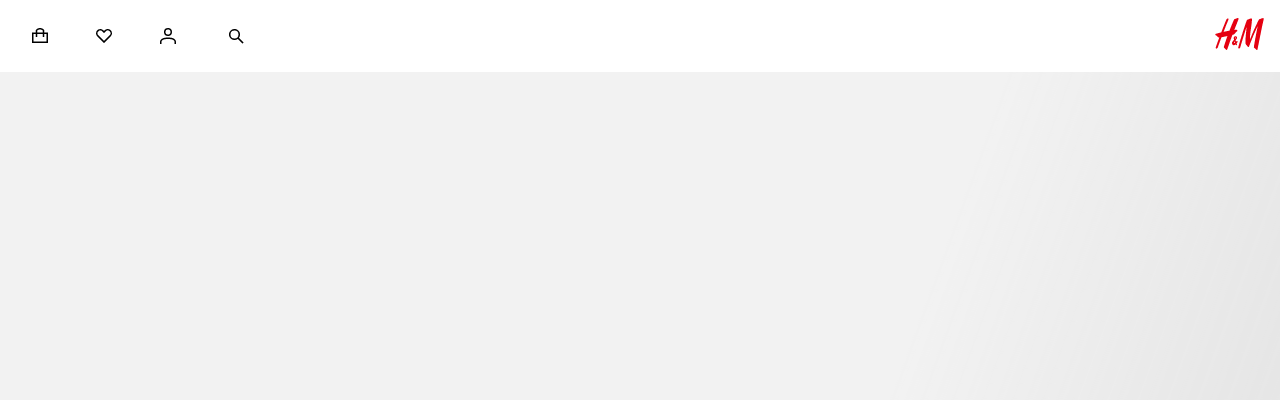

--- FILE ---
content_type: text/css; charset=UTF-8
request_url: https://www2.hm.com/hm-inspire-discover/_next/static/css/8b3d83204972cfcb.css
body_size: -33
content:
.f112aa{position:absolute;width:1px;height:1px;padding:0;margin:-1px;overflow:hidden;clip:rect(0,0,0,0)}

--- FILE ---
content_type: text/css; charset=UTF-8
request_url: https://www2.hm.com/hm-inspire-discover/_next/static/css/2f970fefbd2e48fb.css
body_size: 184
content:
.b75b9c{display:flex;align-items:center;justify-content:center;border:1px solid var(--fds-color-border-default)}.b75b9c,.b75b9c:visited{color:var(--fds-color-text-default)}.b75b9c:hover{color:var(--fds-color-text-subtle);border-color:var(--fds-color-border-subtle)}.b75b9c:hover svg,.b75b9c:hover svg path{fill:var(--fds-color-icon-subtle)}.b75b9c:active{color:var(--fds-color-text-subtle);border-color:var(--fds-color-border-subtle)}.b75b9c:active svg,.b75b9c:active svg path{fill:var(--fds-color-icon-subtle)}.b75b9c svg,.b75b9c svg path{fill:var(--fds-color-icon-default);overflow:unset}.e79981{padding:0 var(--fds-spacing-200-px);min-height:56px}.df7331{padding:0 var(--fds-spacing-300-px);min-height:56px}.d12917{border:1px solid var(--fds-color-icon-inverse)}.d12917,.d12917:visited{color:var(--fds-color-text-inverse)}.d12917:hover{color:var(--fds-color-text-inverse-subtle);border-color:var(--fds-color-border-inverse-subtle)}.d12917:hover svg,.d12917:hover svg path{fill:var(--fds-color-icon-inverse-subtle)}.d12917:active{color:var(--fds-color-text-inverse-subtle);border-color:var(--fds-color-border-inverse-subtle)}.d12917:active svg,.d12917:active svg path{fill:var(--fds-color-icon-inverse-subtle)}.d12917 svg,.d12917 svg path{fill:var(--fds-color-icon-inverse)}

--- FILE ---
content_type: text/css; charset=UTF-8
request_url: https://www2.hm.com/hm-inspire-discover/_next/static/css/575c2db996b43b0b.css
body_size: 669
content:
.cccb08{list-style:none;margin:0;padding:0;width:100%}.c8a170{grid-gap:var(--fds-spacing-50-px)}.cb4614{grid-gap:var(--fds-spacing-100-px)}.c4eaac{grid-gap:var(--fds-spacing-200-px)}.a1d5a0{grid-gap:var(--fds-spacing-300-px)}.d6cb8c{grid-gap:var(--fds-spacing-400-px)}.ded0a1{grid-gap:var(--fds-spacing-500-px)}.edf9d6{grid-gap:var(--fds-spacing-600-px)}@supports (display:grid){.cccb08{display:grid;grid-template-rows:auto;grid-template-columns:repeat(1,minmax(1px,1fr))}}@media (min-width:320px){.e9e7ae{grid-template-columns:repeat(1,minmax(1px,1fr))}.da3521{grid-template-columns:repeat(2,minmax(1px,1fr))}.f6a3cc{grid-template-columns:repeat(3,minmax(1px,1fr))}.a1361a{grid-template-columns:repeat(4,minmax(1px,1fr))}.cb612b{grid-template-columns:repeat(5,minmax(1px,1fr))}.c5ceb5{grid-template-columns:repeat(6,minmax(1px,1fr))}.f2681f{grid-template-columns:repeat(7,minmax(1px,1fr))}.a011b7{grid-template-columns:repeat(8,minmax(1px,1fr))}.fc5fc6{grid-template-columns:repeat(9,minmax(1px,1fr))}.c9619a{grid-template-columns:repeat(10,minmax(1px,1fr))}.f79565{grid-template-columns:repeat(11,minmax(1px,1fr))}.f5d660{grid-template-columns:repeat(12,minmax(1px,1fr))}}@media (min-width:420px){.aefd90{grid-template-columns:repeat(1,minmax(1px,1fr))}.e5e08c{grid-template-columns:repeat(2,minmax(1px,1fr))}.dcdd2d{grid-template-columns:repeat(3,minmax(1px,1fr))}.fdc6b3{grid-template-columns:repeat(4,minmax(1px,1fr))}.a384e7{grid-template-columns:repeat(5,minmax(1px,1fr))}.d3a2c5{grid-template-columns:repeat(6,minmax(1px,1fr))}.d66d74{grid-template-columns:repeat(7,minmax(1px,1fr))}.be6e05{grid-template-columns:repeat(8,minmax(1px,1fr))}.f061c3{grid-template-columns:repeat(9,minmax(1px,1fr))}.f81367{grid-template-columns:repeat(10,minmax(1px,1fr))}.ecca19{grid-template-columns:repeat(11,minmax(1px,1fr))}.dea1f3{grid-template-columns:repeat(12,minmax(1px,1fr))}}@media (min-width:768px){.becc38{grid-template-columns:repeat(1,minmax(1px,1fr))}.bb72c0{grid-template-columns:repeat(2,minmax(1px,1fr))}.d2ca23{grid-template-columns:repeat(3,minmax(1px,1fr))}.cc8a4a{grid-template-columns:repeat(4,minmax(1px,1fr))}.df086b{grid-template-columns:repeat(5,minmax(1px,1fr))}.caf333{grid-template-columns:repeat(6,minmax(1px,1fr))}.dadf60{grid-template-columns:repeat(7,minmax(1px,1fr))}.cc55e2{grid-template-columns:repeat(8,minmax(1px,1fr))}.b25583{grid-template-columns:repeat(9,minmax(1px,1fr))}.a4e404{grid-template-columns:repeat(10,minmax(1px,1fr))}.f6be52{grid-template-columns:repeat(11,minmax(1px,1fr))}.f5ed26{grid-template-columns:repeat(12,minmax(1px,1fr))}}@media (min-width:1024px){.dcc9b6{grid-template-columns:repeat(1,minmax(1px,1fr))}.a57d25{grid-template-columns:repeat(2,minmax(1px,1fr))}.f10f3b{grid-template-columns:repeat(3,minmax(1px,1fr))}.bba18e{grid-template-columns:repeat(4,minmax(1px,1fr))}.dbd16f{grid-template-columns:repeat(5,minmax(1px,1fr))}.aeec4b{grid-template-columns:repeat(6,minmax(1px,1fr))}.b9f900{grid-template-columns:repeat(7,minmax(1px,1fr))}.aa48dd{grid-template-columns:repeat(8,minmax(1px,1fr))}.f24d17{grid-template-columns:repeat(9,minmax(1px,1fr))}.d25f13{grid-template-columns:repeat(10,minmax(1px,1fr))}.abbfc7{grid-template-columns:repeat(11,minmax(1px,1fr))}.ccb9e1{grid-template-columns:repeat(12,minmax(1px,1fr))}}@media (min-width:1440px){.e23a4f{grid-template-columns:repeat(1,minmax(1px,1fr))}.bcff4d{grid-template-columns:repeat(2,minmax(1px,1fr))}.b7386d{grid-template-columns:repeat(3,minmax(1px,1fr))}.de6541{grid-template-columns:repeat(4,minmax(1px,1fr))}.cce7f2{grid-template-columns:repeat(5,minmax(1px,1fr))}.cc6c01{grid-template-columns:repeat(6,minmax(1px,1fr))}.ffee66{grid-template-columns:repeat(7,minmax(1px,1fr))}.fe45e8{grid-template-columns:repeat(8,minmax(1px,1fr))}.a2fde9{grid-template-columns:repeat(9,minmax(1px,1fr))}.f321be{grid-template-columns:repeat(10,minmax(1px,1fr))}.a3536c{grid-template-columns:repeat(11,minmax(1px,1fr))}.b1c7f1{grid-template-columns:repeat(12,minmax(1px,1fr))}}@media (min-width:2560px){.d48406{grid-template-columns:repeat(1,minmax(1px,1fr))}.b4dcd5{grid-template-columns:repeat(2,minmax(1px,1fr))}.a0024f{grid-template-columns:repeat(3,minmax(1px,1fr))}.e08944{grid-template-columns:repeat(4,minmax(1px,1fr))}.f110a5{grid-template-columns:repeat(5,minmax(1px,1fr))}.bc28b9{grid-template-columns:repeat(6,minmax(1px,1fr))}.ccbe3d{grid-template-columns:repeat(7,minmax(1px,1fr))}.e8376f{grid-template-columns:repeat(8,minmax(1px,1fr))}.e2fb9d{grid-template-columns:repeat(9,minmax(1px,1fr))}.f2a4f6{grid-template-columns:repeat(10,minmax(1px,1fr))}.bb9627{grid-template-columns:repeat(11,minmax(1px,1fr))}.a9254b{grid-template-columns:repeat(12,minmax(1px,1fr))}}

--- FILE ---
content_type: application/javascript; charset=UTF-8
request_url: https://www2.hm.com/hm-inspire-discover/_next/static/chunks/webpack-cc3b7d451a49a19a.js
body_size: 5753
content:
(()=>{"use strict";var e,a,c,f,d,b,t,r,n,o={},i={};function s(e){var a=i[e];if(void 0!==a)return a.exports;var c=i[e]={id:e,loaded:!1,exports:{}},f=!0;try{o[e].call(c.exports,c,c.exports,s),f=!1}finally{f&&delete i[e]}return c.loaded=!0,c.exports}s.m=o,e=[],s.O=(a,c,f,d)=>{if(c){d=d||0;for(var b=e.length;b>0&&e[b-1][2]>d;b--)e[b]=e[b-1];e[b]=[c,f,d];return}for(var t=1/0,b=0;b<e.length;b++){for(var[c,f,d]=e[b],r=!0,n=0;n<c.length;n++)(!1&d||t>=d)&&Object.keys(s.O).every(e=>s.O[e](c[n]))?c.splice(n--,1):(r=!1,d<t&&(t=d));if(r){e.splice(b--,1);var o=f();void 0!==o&&(a=o)}}return a},s.n=e=>{var a=e&&e.__esModule?()=>e.default:()=>e;return s.d(a,{a:a}),a},c=Object.getPrototypeOf?e=>Object.getPrototypeOf(e):e=>e.__proto__,s.t=function(e,f){if(1&f&&(e=this(e)),8&f||"object"==typeof e&&e&&(4&f&&e.__esModule||16&f&&"function"==typeof e.then))return e;var d=Object.create(null);s.r(d);var b={};a=a||[null,c({}),c([]),c(c)];for(var t=2&f&&e;"object"==typeof t&&!~a.indexOf(t);t=c(t))Object.getOwnPropertyNames(t).forEach(a=>b[a]=()=>e[a]);return b.default=()=>e,s.d(d,b),d},s.d=(e,a)=>{for(var c in a)s.o(a,c)&&!s.o(e,c)&&Object.defineProperty(e,c,{enumerable:!0,get:a[c]})},s.f={},s.e=e=>Promise.all(Object.keys(s.f).reduce((a,c)=>(s.f[c](e,a),a),[])),s.u=e=>9860===e?"static/chunks/9092266c-113e95211987b190.js":7148===e?"static/chunks/471d1a27-a33117348d4a84f0.js":6217===e?"static/chunks/91410c55-3b6756aa12395898.js":8266===e?"static/chunks/ba3c663e-5e314695104ef9b0.js":888===e?"static/chunks/7e42aecb-94f8c450c54b9556.js":338===e?"static/chunks/338-f00f04364bfda2c4.js":390===e?"static/chunks/390-fc4f243890a4e5a9.js":2858===e?"static/chunks/2858-d23e69ac9b246f99.js":1582===e?"static/chunks/1582-b169020db07221ff.js":4946===e?"static/chunks/4946-163b73bdbfe1ab9e.js":3888===e?"static/chunks/3888-4225234c67704783.js":6350===e?"static/chunks/6350-69fc3df3b9578a85.js":1907===e?"static/chunks/1907-16006c71a4ed36e9.js":4924===e?"static/chunks/4924-871101af3c91ab5f.js":"static/chunks/"+e+"."+({151:"fb86c2bcd4de9e40",244:"c0f9999baf8bcc6a",276:"f947b8e3f4939ebb",477:"2bb736f7970a078d",650:"30ccd0cb701190fa",865:"ffce3622d12663a7",956:"eb251df6445549fb",1233:"9a5faa7a7cbf65b2",1435:"591924b213688e6f",1529:"3e5e34a9dfabc484",1645:"f034864a0c31d5b2",1807:"ce4d04114d5dfb3c",2007:"6de870ba008e3052",2110:"1c7f7697bad362b9",2671:"048b9fe3366c8005",3353:"c7b96f32f1a07f73",3398:"e3fa5dd73fd2ab73",3483:"c27341e2a4b8123f",3548:"214a31fb905c1204",3610:"7979e0cc6919dc8a",3867:"52dd97e70543e9ad",4063:"83985c5013f2b6c2",4271:"659a27a48f84944f",4726:"b0d7d055588ed53c",5232:"50cefb99207f6ef4",5399:"4bc33854f7091fc3",5769:"154f840c4083c757",6246:"7dfcbc7eda3efecd",6301:"61d36dff369ef2df",6446:"e3edd85803a1b40e",6895:"214ee86802df9185",7972:"c7bf7664b40a7b7d",8118:"58e4d2d07579c332",8301:"011b792b9b8a4bf0",8335:"f50e5a6a6f33ba02",8385:"e5c8ad3feba43fbf",8416:"56eb777dbb96317a",8511:"eedbeadcdb884b98",8573:"7b701310b32698a2",8579:"6fdf65cc4aca35cf",8719:"1fd552123b6878d9",8884:"43a3f226276b1b21",9305:"acea3a8edcdb971e",9486:"f4c4ef874109fcbf",9747:"02546b2fde5be732"})[e]+".js",s.miniCssF=e=>"static/css/"+({9:"6aee7f22f79703f5",13:"186acb0847fb09d5",42:"42f008303c4a8be5",160:"0572eea583636d8c",458:"27314a403f760ab0",544:"eb64ceb50dc12cfd",557:"c92667a4084566eb",565:"7f1fde8c615ddd59",638:"55179ab9a25afa16",662:"c735f6a5642ad787",678:"836b5ef04d918ff2",815:"575c2db996b43b0b",997:"0ae81eadb65725d0",1107:"90ba3cff799c2420",1207:"186acb0847fb09d5",1234:"8064c40208dc0d03",1240:"01ec2b15af887632",1350:"42c22e5bd308e453",1433:"4cd829685b455472",1465:"20858c6fdafafce2",1479:"78e8687d0b41ed5f",1500:"3c8cb80862722304",1558:"3a3a01916e9cda6d",1563:"79048701cae3c644",1598:"4388d3ac26de4f81",1722:"961aa4bf38ec24b1",1741:"4151678728cec113",1830:"4102382692d3843b",1859:"b963cf8fa2cd900d",1958:"28ac20f72f9a537c",1973:"c29577c18532c81e",2169:"50241053dc8ac476",2242:"5b8b14bc17797c1e",2394:"e4149ead8f376281",2417:"f0fd7359488954f4",2440:"a858baf18ee79fa0",2565:"c64efa81869cd224",2681:"3f950d33afe29cc0",2767:"f39464d0d22bf4db",2776:"7b79426f94e365bd",2777:"7b5ec89bbff553cb",2785:"c3f28cfb3d484fe4",2791:"fdd8b20a37622406",2861:"537388f104d27ebb",2946:"6c56ab3158ca937d",3065:"1d51ff0ab1989f6d",3089:"41638d27c6f5b87e",3347:"46d03f8edb5f027e",3497:"9bd7dbf9756b30d8",3515:"3533fbc1c7ce9db2",3767:"dbf9f6cab44c4435",3823:"a6e40e230a26b555",3961:"df5b3d1a89bb21fc",3963:"85f5ee4761368370",3987:"2aef5db883e70506",4185:"1eac3f9e3c0926ce",4200:"e13f3c401a2e1421",4209:"45f4c1b0e0e69833",4249:"461ae333bf565e91",4253:"645401a21173e208",4280:"fdcdba0778e6487e",4292:"48dfe07e4024fe60",4300:"2f970fefbd2e48fb",4414:"63a8af2a99861e26",4588:"11352291ad2caf71",4621:"d4fce0f6cdce0abf",4729:"bdb36c039e72e584",4731:"3efd3bd79c1c9907",4854:"570442ccaa04c42d",4869:"9498532eac11f3ea",4988:"3d63bcc6a6d8af3f",5108:"d7d707d744ee235e",5237:"4c00694c391938bb",5247:"5b003701351b7d1e",5356:"8effbc225f48867f",5378:"4cb63e85894898bc",5434:"3a3a01916e9cda6d",5575:"f13bfceeb38c7028",5793:"a605f9ae3f8eede3",5817:"d6d49bbaaa7d9404",5888:"ad8aea4359a07616",5909:"4d2f19d392dc2686",6005:"37bc543f3fca3c89",6063:"21ba8543752a89ff",6114:"fb27c6cf0da99ba4",6138:"5480a625c883876b",6211:"c8889e1966347607",6322:"132b350446c17201",6329:"377e571d97c0950f",6340:"c5a86e356c733c7e",6404:"d27876b99f4928cd",6541:"2c3d4d9ac99b2055",6544:"eaf80b3755b612a8",6685:"b39f5ad83435ad0f",6736:"3660774f5d3a05fd",6760:"35288ae125e509f9",6862:"5139505a44850655",6883:"5878ec2fc737eeb5",6926:"c62ff26c3038fe2d",6996:"b2fd212b8ddd0561",7025:"361d09acfe55ca22",7104:"c5213d30080c531e",7192:"3a3a01916e9cda6d",7206:"200757ec72ccb0f7",7294:"88a10011e146f45f",7383:"e663a18388ee4ec0",7459:"9729b6214af661ba",7643:"550bbff41dc8c417",7661:"9c144d845976f349",7767:"7eb04ca2b355e186",7776:"7bc2a26d64098d23",7778:"34b1a81114404b7b",7855:"4b4d7513f0c63527",7908:"706bd0eacd5c16e0",8085:"e2e19a78792e0896",8124:"a36582503daaff01",8146:"fda3fae1355a788a",8176:"f53ba1c31d400eb8",8184:"323943fa96d74058",8188:"650ef3636875c15f",8239:"ab1611470369d846",8371:"20b5400ec21afad8",8420:"006713f14c3a3c69",8534:"1709f1e3a7a45407",8678:"7253f2622f9cf735",8777:"9774a3b7f70b194d",8857:"a47d9bacf5f349a5",8890:"3a3a01916e9cda6d",8963:"bad3f980be0a5cff",8967:"5108d2c4c995dcee",8977:"21888d2735a7c3ff",9030:"ef46db3751d8e999",9229:"a516aad44545a07b",9365:"fbdc1c94c390802e",9445:"b2b7c1ee5c606c9e",9491:"42f008303c4a8be5",9531:"c7f70f0410d27163",9614:"541e922dfbfa587a",9677:"8b3d83204972cfcb",9781:"b79c2df070b9bb64",9863:"20b5400ec21afad8",9913:"2c885c8c0562de7a",9948:"b76e0accb0377aee"})[e]+".css",s.g=function(){if("object"==typeof globalThis)return globalThis;try{return this||Function("return this")()}catch(e){if("object"==typeof window)return window}}(),s.o=(e,a)=>Object.prototype.hasOwnProperty.call(e,a),f={},s.l=(e,a,c,d)=>{if(f[e])return void f[e].push(a);if(void 0!==c)for(var b,t,r=document.getElementsByTagName("script"),n=0;n<r.length;n++){var o=r[n];if(o.getAttribute("src")==e||o.getAttribute("data-webpack")=="_N_E:"+c){b=o;break}}b||(t=!0,(b=document.createElement("script")).charset="utf-8",b.timeout=120,s.nc&&b.setAttribute("nonce",s.nc),b.setAttribute("data-webpack","_N_E:"+c),b.src=s.tu(e)),f[e]=[a];var i=(a,c)=>{b.onerror=b.onload=null,clearTimeout(l);var d=f[e];if(delete f[e],b.parentNode&&b.parentNode.removeChild(b),d&&d.forEach(e=>e(c)),a)return a(c)},l=setTimeout(i.bind(null,void 0,{type:"timeout",target:b}),12e4);b.onerror=i.bind(null,b.onerror),b.onload=i.bind(null,b.onload),t&&document.head.appendChild(b)},s.r=e=>{"undefined"!=typeof Symbol&&Symbol.toStringTag&&Object.defineProperty(e,Symbol.toStringTag,{value:"Module"}),Object.defineProperty(e,"__esModule",{value:!0})},s.nmd=e=>(e.paths=[],e.children||(e.children=[]),e),s.tt=()=>(void 0===d&&(d={createScriptURL:e=>e},"undefined"!=typeof trustedTypes&&trustedTypes.createPolicy&&(d=trustedTypes.createPolicy("nextjs#bundler",d))),d),s.tu=e=>s.tt().createScriptURL(e),s.p="/hm-inspire-discover/_next/",b={8068:0},s.f.miniCss=(e,a)=>{if(b[e])a.push(b[e]);else 0!==b[e]&&({9:1,13:1,42:1,160:1,458:1,544:1,557:1,565:1,638:1,662:1,678:1,815:1,997:1,1107:1,1207:1,1234:1,1240:1,1350:1,1433:1,1465:1,1479:1,1500:1,1558:1,1563:1,1598:1,1722:1,1741:1,1830:1,1859:1,1958:1,1973:1,2169:1,2242:1,2394:1,2417:1,2440:1,2565:1,2681:1,2767:1,2776:1,2777:1,2785:1,2791:1,2861:1,2946:1,3065:1,3089:1,3347:1,3497:1,3515:1,3767:1,3823:1,3961:1,3963:1,3987:1,4185:1,4200:1,4209:1,4249:1,4253:1,4280:1,4292:1,4300:1,4414:1,4588:1,4621:1,4729:1,4731:1,4854:1,4869:1,4988:1,5108:1,5237:1,5247:1,5356:1,5378:1,5434:1,5575:1,5793:1,5817:1,5888:1,5909:1,6005:1,6063:1,6114:1,6138:1,6211:1,6322:1,6329:1,6340:1,6404:1,6541:1,6544:1,6685:1,6736:1,6760:1,6862:1,6883:1,6926:1,6996:1,7025:1,7104:1,7192:1,7206:1,7294:1,7383:1,7459:1,7643:1,7661:1,7767:1,7776:1,7778:1,7855:1,7908:1,8085:1,8124:1,8146:1,8176:1,8184:1,8188:1,8239:1,8371:1,8420:1,8534:1,8678:1,8777:1,8857:1,8890:1,8963:1,8967:1,8977:1,9030:1,9229:1,9365:1,9445:1,9491:1,9531:1,9614:1,9677:1,9781:1,9863:1,9913:1,9948:1})[e]&&a.push(b[e]=new Promise((a,c)=>{var f,d=s.miniCssF(e),b=s.p+d;if(((e,a)=>{for(var c=document.getElementsByTagName("link"),f=0;f<c.length;f++){var d=c[f],b=d.getAttribute("data-href")||d.getAttribute("href");if("stylesheet"===d.rel&&(b===e||b===a))return d}for(var t=document.getElementsByTagName("style"),f=0;f<t.length;f++){var d=t[f],b=d.getAttribute("data-href");if(b===e||b===a)return d}})(d,b))return a();(f=document.createElement("link")).rel="stylesheet",f.type="text/css",f.onerror=f.onload=d=>{if(f.onerror=f.onload=null,"load"===d.type)a();else{var t=d&&("load"===d.type?"missing":d.type),r=d&&d.target&&d.target.href||b,n=Error("Loading CSS chunk "+e+" failed.\n("+r+")");n.code="CSS_CHUNK_LOAD_FAILED",n.type=t,n.request=r,f.parentNode.removeChild(f),c(n)}},f.href=b,function(e){if("function"==typeof _N_E_STYLE_LOAD){let{href:a,onload:c,onerror:f}=e;_N_E_STYLE_LOAD(0===a.indexOf(window.location.origin)?new URL(a).pathname:a).then(()=>null==c?void 0:c.call(e,{type:"load"}),()=>null==f?void 0:f.call(e,{}))}else document.head.appendChild(e)}(f)}).then(()=>{b[e]=0},a=>{throw delete b[e],a}))},t={8068:0,7767:0,4474:0,367:0,638:0,662:0,1107:0,1350:0,1500:0,1722:0,1958:0,1973:0,2169:0,2440:0,2785:0,2861:0,3089:0,3347:0,3497:0,3823:0,4200:0,4249:0,4300:0,4414:0,4731:0,4869:0,4988:0,5108:0,5356:0,5378:0,5793:0,6114:0,6211:0,6329:0,6340:0,6541:0,6883:0,7104:0,7206:0,7294:0,7383:0,7661:0,7908:0,8146:0,8777:0,8963:0,9365:0,9677:0},s.f.j=(e,a)=>{var c=s.o(t,e)?t[e]:void 0;if(0!==c)if(c)a.push(c[2]);else if(/^(1(5(1|29|82)|[89]07|233|435|645)|2(007|110|13|336|44|671|731|76|858|908)|3(3(53|8|98)|483|548|610|867|888|90)|4(063|271|726|77|924|946)|5(232|248|399|484|769)|6(3(01|50|6)|[24]46|134|217|50|593|895)|7(130|148|972)|8(3(01|35|85)|5(11|73|79)|88(|4)|081|118|266|416|65|719|792)|9(305|486|56|747|860))$/.test(e)){var f=new Promise((a,f)=>c=t[e]=[a,f]);a.push(c[2]=f);var d=s.p+s.u(e),b=Error();s.l(d,a=>{if(s.o(t,e)&&(0!==(c=t[e])&&(t[e]=void 0),c)){var f=a&&("load"===a.type?"missing":a.type),d=a&&a.target&&a.target.src;b.message="Loading chunk "+e+" failed.\n("+f+": "+d+")",b.name="ChunkLoadError",b.type=f,b.request=d,c[1](b)}},"chunk-"+e,e)}else t[e]=0},s.O.j=e=>0===t[e],r=(e,a)=>{var c,f,[d,b,r]=a,n=0;if(d.some(e=>0!==t[e])){for(c in b)s.o(b,c)&&(s.m[c]=b[c]);if(r)var o=r(s)}for(e&&e(a);n<d.length;n++)f=d[n],s.o(t,f)&&t[f]&&t[f][0](),t[f]=0;return s.O(o)},(n=self.webpackChunk_N_E=self.webpackChunk_N_E||[]).forEach(r.bind(null,0)),n.push=r.bind(null,n.push.bind(n))})();

--- FILE ---
content_type: application/javascript; charset=UTF-8
request_url: https://www2.hm.com/hm-inspire-discover/_next/static/chunks/1907-16006c71a4ed36e9.js
body_size: 10119
content:
(self.webpackChunk_N_E=self.webpackChunk_N_E||[]).push([[1907],{3220:()=>{},3717:e=>{"use strict";e.exports="SECRET_DO_NOT_PASS_THIS_OR_YOU_WILL_BE_FIRED"},7921:(e,t,r)=>{"use strict";r.d(t,{A:()=>m});var n=r(4902),a=r(14232),l=r(15039),i=r.n(l);r(52345);var s={container:"b5926d",container_entering:"b73ac0",container_entered:"a4ea93",container_exiting:"f1d277"};let o=({children:e,className:t,isDelayed:r,isVisible:n})=>{let[l,o]=(0,a.useState)(!!n),[c,u]=(0,a.useState)(n?"entered":null),d=300*!!r,m=(0,a.useRef)(null),f=(0,a.useRef)(null),p=(0,a.useRef)(null),h=()=>{m.current&&(clearTimeout(m.current),m.current=null),f.current&&(clearTimeout(f.current),f.current=null),p.current&&(clearTimeout(p.current),p.current=null)};if((0,a.useEffect)(()=>h,[]),(0,a.useEffect)(()=>{h(),n?(l||o(!0),u("entering"),m.current=setTimeout(()=>{p.current=setTimeout(()=>{u("entered")},0)},d)):l&&(u("exiting"),f.current=setTimeout(()=>{o(!1),u(null)},300))},[n,d,l]),!l)return null;let v=c?s[`container_${c}`]:void 0;return a.createElement("div",{className:i()(s.container,v,t)},e)};r(3220);let c=(0,a.forwardRef)((e,t)=>{let r,l;var{handleCollapseToggle:s,toggleContent:c,toggleClassName:u="",collapseClassNames:d=[],shouldHideHeaderWhenExpanded:m,shouldShowToggleContentAfterChildren:f,shouldAnimate:p=!0,isExpanded:h,isDisabled:v,children:g,onAnimationEnd:y,testID:b,id:E,divider:w,HeaderTag:A="button",allowBreakoutContent:k=!1}=e,x=(0,n.Tt)(e,["handleCollapseToggle","toggleContent","toggleClassName","collapseClassNames","shouldHideHeaderWhenExpanded","shouldShowToggleContentAfterChildren","shouldAnimate","isExpanded","isDisabled","children","onAnimationEnd","testID","id","divider","HeaderTag","allowBreakoutContent"]);let T=(0,a.useRef)(null),C=(0,a.useRef)(null),[_,N]=(0,a.useState)(!1);(0,a.useEffect)(()=>{T.current&&(h?(T.current.style.display="block",T.current.style.height="auto",T.current.style.opacity="1",N(!0)):(T.current.style.display="none",T.current.style.height="0px",T.current.style.opacity="0",N(!1)))},[]),(0,a.useEffect)(()=>{let e;if(!C.current||!T.current)return()=>{};let t=()=>{var e;null==(e=T.current)||e.offsetHeight},r=()=>{y&&y()},{height:n}=T.current.style;return h&&"auto"===n||!h&&"0px"===n?()=>{}:(h&&(setTimeout(()=>{N(!0)},300),T.current.style.display="block",T.current.style.opacity="1",t(),T.current.style.height=window.getComputedStyle(C.current).height,p?e=window.setTimeout(()=>{T.current&&(r(),T.current.style.height="auto",k&&(T.current.style.overflow="visible"))},300):(r(),T.current.style.height="auto",k&&(T.current.style.overflow="visible"))),h||(k&&(T.current.style.overflow="hidden"),T.current.style.opacity="0",T.current.style.height=window.getComputedStyle(C.current).height,N(!1),t(),T.current.style.height="0px",p?e=window.setTimeout(()=>{T.current&&(r(),T.current.style.display="none")},300):r()),()=>{window.clearTimeout(e)})},[h,p,y,k]),E&&(r=`section-${E}`,l=`toggle-${E}`);let R=e=>"function"==typeof e?e(h||!1):e,L=()=>"button"===A?a.createElement("button",Object.assign({type:"button",disabled:v,onClick:s,className:i()("e31749",u),"aria-expanded":h,"aria-disabled":!!v,id:l,"aria-controls":r},x,{ref:t}),R(c)):a.createElement("div",{className:u,ref:t},R(c)),I=()=>m?a.createElement(o,{isVisible:!h},L()):L();return a.createElement(a.Fragment,null,!f&&I(),a.createElement("div",{ref:T,id:r,"aria-labelledby":l,"aria-hidden":!h,hidden:!h,className:i()("d3b1eb",p?"ef4813":"a43a0a"),role:"region"},a.createElement("div",{ref:C,className:i()(...d)},R(g)),_&&w),f&&I())}),u=e=>{var{onClick:t}=e,r=(0,n.Tt)(e,["onClick"]);let[l,i]=(0,a.useState)(!1);return(0,a.useEffect)(()=>{"function"==typeof t&&t(l)},[l,t]),a.createElement(c,Object.assign({handleCollapseToggle:e=>{e.preventDefault(),i(!l)},isExpanded:l},r))},d=(0,a.forwardRef)((e,t)=>{var{onClick:r,isExpanded:l}=e,i=(0,n.Tt)(e,["onClick","isExpanded"]);return a.createElement(c,Object.assign({handleCollapseToggle:e=>{e.preventDefault(),"function"==typeof r&&r(l,e)},isExpanded:l},i,{ref:t}))}),m=(0,a.forwardRef)((e,t)=>{var{isControlled:r,isExpanded:l,shouldAnimate:i,toggleClassName:s="",toggleContent:o=a.createElement(a.Fragment,null,"Toggle Content")}=e,c=(0,n.Tt)(e,["isControlled","isExpanded","shouldAnimate","toggleClassName","toggleContent"]);return r?a.createElement(d,Object.assign({isExpanded:l,shouldAnimate:i,toggleClassName:s,toggleContent:o},c,{ref:t})):a.createElement(u,Object.assign({toggleClassName:s,toggleContent:o},c))})},8314:(e,t,r)=>{"use strict";var n,a;r.d(t,{M:()=>l,R:()=>n});let l={xsmall:320,small:420,medium:768,large:1024,xlarge:1440,xxl:2560};(a=n||(n={})).XXL="xxl",a.XLARGE="xlarge",a.LARGE="large",a.MEDIUM="medium",a.SMALL="small",a.XSMALL="xsmall"},10125:(e,t,r)=>{"use strict";r.d(t,{A:()=>l});var n=r(14232),a=r(69419);let l=e=>n.createElement(a.A,{size:"small",...e},n.createElement("path",{fillRule:"evenodd",d:"M9.823 10.883a5.5 5.5 0 1 1 1.06-1.06l4.72 4.72-1.06 1.06-4.72-4.72ZM10.5 6.5a4 4 0 1 1-8 0 4 4 0 0 1 8 0Z"}))},10574:(e,t,r)=>{"use strict";r.d(t,{A:()=>l});var n=r(14232),a=r(31927);let l=e=>n.createElement(a.A,{title:"H&M",titleId:"hmdefault-logo",viewBox:"0 0 200 132",...e},n.createElement("path",{d:"M94.378.062c-1.39-.335-4.266.748-7.295 1.888-2.33.877-4.749 1.788-6.65 2.113-1.389.238-2.72 1.72-3.178 2.767a1250.033 1250.033 0 0 0-18.713 45.388 476.105 476.105 0 0 0-24.188 4.794c6.503-16.72 13.092-33.208 19.519-49.08 3.162-7.81-5.162-8.547-8.392-.63l-.206.503c-4.237 10.392-11.984 29.386-20.54 51.47A516.167 516.167 0 0 0 4.483 64.68c-5.146 1.486-5.368 2.857-3.14 5.944.689.955 1.776 1.326 2.805 1.677.823.281 1.61.55 2.125 1.094.646.682 1.236 1.392 1.819 2.093 2.132 2.563 4.16 5.001 8.383 5.452-4.803 12.82-9.594 26.039-13.933 38.768-2.724 7.99 5.039 9.625 8.021 1.171 4.808-13.629 9.883-27.425 15.086-41.179 3.688-.857 11.837-2.621 20.163-4.424l.005-.001 4.377-.948c-7.706 21.094-12.772 37.117-14.68 44.914-.323 1.324.114 2.128.436 2.719.043.079.083.154.12.226 1.246 1.816 2.463 2.795 3.763 3.841 1.406 1.131 2.907 2.339 4.647 4.768.91 1.275 3.94 1.962 4.978-1.175 7.127-21.543 14.46-41.755 21.305-59.876 2.841-.622 7.956-1.856 11.09-6.527 3.483-5.194 5.414-6.474 6.699-7.325.766-.508 1.302-.863 1.8-1.805 1.673-3.163.566-6.134-5.377-5.4 0 0-2.244.16-6.384.632 2.77-7.133 5.395-13.81 7.815-19.968v-.003c3.331-8.476 6.275-15.967 8.68-22.305 1.407-3.71 1.595-6.426-.708-6.98ZM140.484 4.007c7.256-3.577 10.858-3.1 10.936.512.101 4.608-.566 10.686-1.06 15.187l-.03.274c-.899 8.195-2 15.89-3.081 23.444-2.157 15.077-4.233 29.59-4.461 46.388 11.859-30.703 21.808-52.042 34.61-78.329 3.133-6.437 5.391-6.997 7.787-7.592.717-.178 1.446-.359 2.215-.701 13.017-5.792 13.505-2.234 11.804 4.838-6.317 26.244-22.455 108.852-24.927 121.571-.717 3.68-4.71 2.121-5.753.681-2.057-2.843-4.229-4.444-5.957-5.718-2.165-1.596-3.634-2.679-3.309-5.049 2.904-21.207 13.357-74.414 16.082-86.953-13.902 28.484-28.308 64.09-35.704 84.278-1.572 4.287-4.426 3.973-6.206.836-.978-1.722-2.315-3.115-3.629-4.483-2.049-2.133-4.041-4.207-4.529-7.378-1.647-10.726.058-27.747 1.67-43.833.876-8.743 1.724-17.21 1.991-24.24-7.564 21.805-20.265 64.144-25.828 83.273-2.301 7.915-9.936 6.623-7.907-1.091 8.456-32.102 26.663-88.878 34.549-109.296 1.316-3.407 4.146-4.31 7.119-5.26 1.213-.388 2.45-.783 3.618-1.359Z",fill:"#E50010"}),n.createElement("path",{d:"M85.55 97.56a42.278 42.278 0 0 1 1.561-1.44c3.569-3.093 6.977-.025 3.449 5.204a59.27 59.27 0 0 1-2.557 3.526c.446 1.271.844 2.365 1.16 3.176 1.825 4.678-2.966 5.851-4.51 1.976a88.444 88.444 0 0 1-.42-1.078c-2.913 2.58-6.28 4.204-9.88 3.085-5.92-1.842-7.427-10.178-1.899-16.6 2.218-2.577 3.887-4.365 5.282-5.793-.42-1.375-.76-2.528-.983-3.335-.718-2.6-1.366-5.63 1.236-8.719 4.88-5.79 16.2-.65 10.474 8.264-1.38 2.147-2.992 4.175-4.674 6.231a530.665 530.665 0 0 0 1.761 5.503Zm-7.04 1.149c-2.912 3.998-1.188 5.421.975 4.097a17.54 17.54 0 0 0 2.036-1.486 406.179 406.179 0 0 1-1.524-4.577 75.337 75.337 0 0 0-1.488 1.966Zm3.303-13.187a53.206 53.206 0 0 0 1.546-1.67c3.605-4.07-3.522-5.773-1.881.452.092.351.207.764.335 1.218Z",fill:"#E50010"}))},11561:()=>{},11841:(e,t,r)=>{"use strict";r.d(t,{A:()=>s});var n=r(14232),a=r(15039),l=r.n(a);r(50670);var i={dropDown:"adf3cf",trigger:"b1c44e",content:"d8b7b7","bottom-end":"a3ed7d","bottom-start":"be3059","top-end":"a37e09","top-start":"a95349"};let s=(0,n.forwardRef)(({isContentVisible:e=!1,placement:t="bottom-start",triggerElement:r,ariaLabel:a,ariaLabelledBy:s,children:o,onSelected:c,onClose:u,onOpen:d,className:m,classNameWrapper:f,isSelect:p=!1,id:h="dropdown-id",testId:v,isControlled:g=!1,isControlledOpened:y=!1,headingComponent:b},E)=>{var w;let[A,k]=(0,n.useState)(e),[x,T]=(0,n.useState)(0),[C,_]=(0,n.useState)(0),N=n.createRef(),R=n.Children.count(o),L=`dropDown-${h}`,I=`trigger-${h}`;(0,n.useMemo)(()=>{T(e=>R<e?0:e)},[R]),(0,n.useImperativeHandle)(E,()=>N.current);let O=()=>{document.getElementById(I).focus()};w=()=>{A&&(O(),k(!1))},(0,n.useEffect)(()=>{let e=e=>{let t=null==N?void 0:N.current;!t||t.contains((null==e?void 0:e.target)||null)||w(e)};return document.addEventListener("mousedown",e),()=>{document.removeEventListener("mousedown",e)}},[N,w]),(0,n.useEffect)(()=>{let e=e=>{A&&("ArrowDown"===e.key||"ArrowUp"===e.key)&&e.preventDefault()};return document.addEventListener("keydown",e),A?null==d||d():null==u||u(),()=>document.removeEventListener("keydown",e)},[A,d,u]),(0,n.useEffect)(()=>{k(e)},[e]);let D=e=>{if(p||"Tab"===e.key||e.preventDefault(),("ArrowUp"===e.key||"ArrowDown"===e.key)&&e.altKey){g||k(!A);return}if("Tab"===e.key)return void k(!1);if("Escape"===e.key){k(!1),O();return}if("Enter"===e.key||!p&&" "===e.key){if(A&&R>0){let e=o[x].props;c({label:e.label,metaText:e.metaText,index:x}),"CheckboxDropDownItem"!==o[x].type.name&&(k(!1),O())}else k(!0);return}if("ArrowDown"===e.key)return void(A?R-1>x&&T(x+1):k(!0));if("ArrowUp"===e.key)return void(A?x>0&&T(x-1):k(!0));if("Home"===e.key){A||k(!0),T(0);return}if("End"===e.key){A||k(!0),T(R-1);return}"PageUp"===e.key?x-10<0?T(0):T(x-10):"PageDown"===e.key&&(x+10>R?T(R-1):T(x+10))};return n.createElement("div",{className:l()(i.dropDown,f),ref:N,"data-testid":v},n.cloneElement(r,{onClick:()=>{g||k(!A)},onKeyDown:D,"aria-controls":A?L:void 0,"aria-expanded":A,"aria-haspopup":"listbox","aria-label":a,"aria-labelledby":s,"aria-activedescendant":A?`${L}-${x}`:void 0,id:I,tabIndex:0,role:"combobox"}),(!g&&A||g&&y)&&n.createElement("ul",{role:"listbox",id:L,tabIndex:-1,className:l()(i.content,i[t],m),"aria-labelledby":I},b&&n.createElement("li",null,b),n.Children.map(o,(e,t)=>n.cloneElement(e,{onClick:t=>{var r;let n;return r=e.type,t.preventDefault(),void(c({label:(n=o[x].props).label,metaText:n.metaText,index:x}),_(x),"CheckboxDropDownItem"!==r.name&&(O(),k(!1)))},onKeyDown:D,onMouseOver:()=>{T(t),O()},isActive:t===x,id:`${L}-${t}`,ariaSelected:C===t}))))})},12534:()=>{},13133:()=>{},16047:(e,t,r)=>{"use strict";r.d(t,{A:()=>E});var n=r(14232),a=r(69419);let l=e=>n.createElement(a.A,{...e},n.createElement("path",{d:"m12.001 15.879-8.94-8.94L2.002 8l10 10 .52-.52a1.13 1.13 0 0 0 .01-.01L22.002 8l-1.06-1.06L12 15.878Z"}));var i=r(70345);let s=({size:e="medium",...t})=>"medium"===e?n.createElement(l,{...t}):n.createElement(i.A,{...t}),o=e=>n.createElement(a.A,{...e},n.createElement("path",{d:"m12.001 8.121-8.94 8.94L2.002 16l10-10 10 10-1.06 1.06L12 8.122Z"}));var c=r(75213);let u=({size:e="medium",...t})=>"medium"===e?n.createElement(o,{...t}):n.createElement(c.A,{...t}),d=e=>n.createElement(a.A,{...e},n.createElement("path",{d:"M2 11.25h20v1.5H2v-1.5Z"}));var m=r(7177);let f=({size:e="medium",...t})=>"medium"===e?n.createElement(d,{...t}):n.createElement(m.A,{...t});var p=r(71672),h=r(79510),v=r(15039),g=r.n(v),y=r(7921);r(12534);var b={details_fill:"d148f2",details_transparent:"be8dc9",details_northstar:"c809a8",summary:"a809ce",summary_heading:"db5646",summary_heading_active:"b857bd",summary_northstar:"e2e1c7",summary_hasFilters:"bd45fd",summary_open:"f236f2",icon:"f2c410",main:"b1ee66",main_fill:"f132cd",main_transparent:"f0bde4",main_northstar:"ab8f07",divider:"e243b1"};let E=(0,n.forwardRef)(({accordionItems:e,defaultId:t,shouldCollapseSibling:r=!0,variant:a="fill",ariaLabel:l,onClick:i,autoScrollOffset:o,hasFilters:c=!1,testId:d,className:m,allowBreakoutContent:v=!1},E)=>{let[w,A]=(0,n.useState)(t||""),[k,x]=(0,n.useState)([]),[T,C]=(0,n.useState)(0),_="northstar"===a?n.createElement(f,{className:b.icon,size:"small"}):n.createElement(u,{className:b.icon,size:"small"}),N="northstar"===a?n.createElement(p.A,{className:b.icon,size:"small"}):n.createElement(s,{className:b.icon,size:"small"});return(0,n.useEffect)(()=>{let e=()=>{["xsmall","small","medium"].includes((0,h.Ay)())?C((null==o?void 0:o.mobile)||0):C((null==o?void 0:o.desktop)||0)};return e(),window.addEventListener("resize",e),()=>{window.removeEventListener("resize",e)}}),n.createElement("div",{"aria-label":l,"data-testid":d,ref:E,className:m},e.map(({id:e,heading:t,content:l,itemRef:s})=>{let o=r?w===e:k.includes(e);return n.createElement("div",{key:e,className:g()(b.details,b[`details_${a}`])},n.createElement(y.A,{allowBreakoutContent:v,ref:s,isExpanded:o,isControlled:!0,id:e,onClick:()=>{var t,n,a;if(r)if(w===e)A("0");else{let r=document.documentElement,l=(window.pageYOffset||r.scrollTop)-(r.clientTop||0),i=null==(t=document.getElementById(`section-${w}`))?void 0:t.getBoundingClientRect().height,s=null==(n=document.getElementById(`toggle-${w}`))?void 0:n.getBoundingClientRect().top,o=null==(a=document.getElementById(`toggle-${e}`))?void 0:a.getBoundingClientRect().top;"number"==typeof i&&"number"==typeof s&&"number"==typeof o?s<o&&(s<T||o<T||o-i<0)?window.scrollTo({top:l+o-i-T,left:0,behavior:"smooth"}):o<T&&window.scrollTo({top:l+o-T,left:0,behavior:"smooth"}):"number"==typeof o&&o<T&&window.scrollTo({top:l+o-T,left:0,behavior:"smooth"}),A(e)}else k.includes(e)?x([...k.slice(0,k.indexOf(e)),...k.slice(k.indexOf(e)+1)]):x([...k,e]);i&&i(e,r?w!==e:!k.includes(e))},toggleClassName:g()(b.summary,o&&b.summary_open,"northstar"===a&&b.summary_northstar,c&&b.summary_hasFilters),toggleContent:n.createElement(n.Fragment,null,n.createElement("span",{className:g()(b.summary_heading,"northstar"===a&&o&&b.summary_heading_active)},t),o&&_,!o&&N),onAnimationEnd:()=>{let t=document.getElementById(`toggle-${e}`);if(t){let e=t.getBoundingClientRect().top,r=window.scrollY;e<T&&window.scrollTo({behavior:"smooth",top:r+e-T,left:0})}}},n.createElement("div",{className:g()(b.main,b[`main_${a}`])},l)))}))})},16931:()=>{},19587:(e,t,r)=>{"use strict";r.d(t,{A:()=>n});let n=e=>e.replace(/^[\s_-]+|[\s_-]+$/g,"").replace(/[\s_-]+/g,"-").replace(/([a-z0-9])(?=[A-Z])/g,"$1-").toLowerCase()},22674:(e,t,r)=>{for(var n=r(60847),a=window,l=["moz","webkit"],i="AnimationFrame",s=a["request"+i],o=a["cancel"+i]||a["cancelRequest"+i],c=0;!s&&c<l.length;c++)s=a[l[c]+"Request"+i],o=a[l[c]+"Cancel"+i]||a[l[c]+"CancelRequest"+i];if(!s||!o){var u=0,d=0,m=[],f=1e3/60;s=function(e){if(0===m.length){var t=n(),r=Math.max(0,f-(t-u));u=r+t,setTimeout(function(){var e=m.slice(0);m.length=0;for(var t=0;t<e.length;t++)if(!e[t].cancelled)try{e[t].callback(u)}catch(e){setTimeout(function(){throw e},0)}},Math.round(r))}return m.push({handle:++d,callback:e,cancelled:!1}),d},o=function(e){for(var t=0;t<m.length;t++)m[t].handle===e&&(m[t].cancelled=!0)}}e.exports=function(e){return s.call(a,e)},e.exports.cancel=function(){o.apply(a,arguments)},e.exports.polyfill=function(e){e||(e=a),e.requestAnimationFrame=s,e.cancelAnimationFrame=o}},31927:(e,t,r)=>{"use strict";r.d(t,{A:()=>a});var n=r(14232);let a=({children:e,className:t,viewBox:r,role:a="img",title:l,titleId:i,isDarkMode:s,...o})=>e?n.createElement("svg",{className:t,viewBox:r,xmlns:"http://www.w3.org/2000/svg",role:a,"aria-labelledby":i,...o},n.createElement("title",{id:i},l),e):null},33875:e=>{e.exports=function(e,t,r,n){var a=r?r.call(n,e,t):void 0;if(void 0!==a)return!!a;if(e===t)return!0;if("object"!=typeof e||!e||"object"!=typeof t||!t)return!1;var l=Object.keys(e),i=Object.keys(t);if(l.length!==i.length)return!1;for(var s=Object.prototype.hasOwnProperty.bind(t),o=0;o<l.length;o++){var c=l[o];if(!s(c))return!1;var u=e[c],d=t[c];if(!1===(a=r?r.call(n,u,d,c):void 0)||void 0===a&&u!==d)return!1}return!0}},41217:(e,t,r)=>{"use strict";r.d(t,{A:()=>n});let n=r(95561).A},43221:(e,t,r)=>{"use strict";r.d(t,{A:()=>u});var n=r(4902),a=r(14232),l=r(15039),i=r.n(l),s=r(49651),o=r(58129);r(98871);var c=r(43707);let u=e=>{var{className:t,iconElement:r,label:l,metaText:u,shouldFillIcon:d=!0,isSelected:m}=e,f=(0,n.Tt)(e,["className","iconElement","label","metaText","shouldFillIcon","isSelected"]);return a.createElement(c.A,Object.assign({},f,{isSelected:m,className:i()(m&&"c3f220",t)}),a.createElement("div",{className:"b64cd6"},r&&a.createElement("span",{className:i()("ff013c",d&&"c85c2e")},r),a.createElement(s.A,{hasEllipsis:!0},l)),u&&a.createElement(o.A,{className:i()("e43282",m&&"e51dfa")},u))}},50670:()=>{},51540:()=>{},51598:()=>{},52345:()=>{},53852:()=>{},57872:(e,t,r)=>{"use strict";r.d(t,{A:()=>m});var n=r(4902),a=r(14232),l=r(15039),i=r.n(l),s=r(62217);r(53852);var o=r(64728);r(95956),r(51540),r(96756);var c={link:"bb36a6",link_medium:"cadf90",link_large:"ff41e6",link_inverted:"e8e66e",noIcon:"ec0294"},u={link:"b779ca",link_medium:"b94dfa",link_large:"a61363",link_inverted:"e6b34a"},d={link:"b75b9c",link_medium:"e79981",link_large:"df7331",link_inverted:"d12917"};let m=(0,a.forwardRef)((e,t)=>{var{children:r,className:l,isReverse:m,size:f="medium",variant:p="ghost",hasNotificationBadge:h,notificationBadgeContent:v}=e,g=(0,n.Tt)(e,["children","className","isReverse","size","variant","hasNotificationBadge","notificationBadgeContent"]);let y="primary"===p?u:"secondary"===p?d:c,b=(0,a.useRef)(null);(0,a.useImperativeHandle)(t,()=>b.current);let[E,w]=(0,a.useState)(0);return(0,a.useEffect)(()=>{w(b&&b.current?b.current.offsetWidth:0)},[]),a.createElement(o.A,Object.assign({className:i()("fae349",y.link,m&&y.link_inverted,"large"===f&&"bba61e",h&&"f6acfe",l),ref:b,isIconOnly:!0},g),r,h&&a.createElement(s.A,{className:i()("e4135c",56===E&&"fd91f3",40===E&&"a6a5cf",v&&56===E&&"dcfbbb"),content:v}))})},58174:(e,t,r)=>{"use strict";r.d(t,{A:()=>u});var n=r(14232),a=r(15039),l=r.n(a),i=r(49651),s=r(59242);r(51598);let o=e=>String(e).padStart(2,"0"),c=e=>{let t=Math.max(e-new Date().getTime(),0),r=o(Math.floor(t/864e5)),n=o(Math.floor(t%864e5/36e5));return{days:r,hours:n,minutes:o(Math.floor(t%36e5/6e4)),seconds:o(Math.floor(t%6e4/1e3))}},u=({targetTime:e,showDays:t=!0,showHours:r=!0,showMinutes:a=!0,hideOnCompletion:o=!1,labels:u,className:d,testId:m,onCompletion:f})=>{let[{days:p,hours:h,minutes:v,seconds:g},y]=(0,n.useState)(c(e)),b=(0,n.useMemo)(()=>"undefined"!=typeof document&&document.documentElement&&"undefined"!==document.documentElement.lang&&document.documentElement.lang||"en-US",[]),E=(0,n.useMemo)(()=>{if((null==u?void 0:u.days)||(null==u?void 0:u.hours)||(null==u?void 0:u.minutes))return{days:"d",hours:"h",minutes:"m"};let e=((e="en-US")=>{let t="unit",r="narrow",n=(()=>{try{return new Intl.NumberFormat(e,{unit:"day",style:t,unitDisplay:r})}catch(e){if(e instanceof RangeError)return new Intl.NumberFormat("en-US",{unit:"day",style:t,unitDisplay:r});throw e}})(),a=(()=>{try{return new Intl.NumberFormat(e,{unit:"hour",style:t,unitDisplay:r})}catch(e){if(e instanceof RangeError)return new Intl.NumberFormat("en-US",{unit:"hour",style:t,unitDisplay:r});throw e}})(),l=(()=>{try{return new Intl.NumberFormat(e,{unit:"minute",style:t,unitDisplay:r})}catch(e){if(e instanceof RangeError)return new Intl.NumberFormat("en-US",{unit:"minute",style:t,unitDisplay:r});throw e}})(),i=e=>{let t=e.formatToParts(1).find(e=>"unit"===e.type);return(null==t?void 0:t.value)||""};return{i18nDaysLabel:i(n),i18nHoursLabel:i(a),i18nMinutesLabel:i(l)}})(b);return{days:e.i18nDaysLabel,hours:e.i18nHoursLabel,minutes:e.i18nMinutesLabel}},[u,b]),w=(0,n.useMemo)(()=>"00"===p&&"00"===h&&"00"===v&&"00"===g,[p,h,v,g]);(0,n.useEffect)(()=>{let t=setInterval(()=>{let r=c(e);y(r),"00"===r.days&&"00"===r.hours&&"00"===r.minutes&&"00"===r.seconds&&(clearInterval(t),null==f||f())},1e3);return()=>clearInterval(t)},[e,f]);let A=(0,n.useCallback)((e,t,r)=>{let a=n.createElement(i.A,{isMarginless:!0,Tag:"span",className:"aaaa36",key:`${r}-value`},e),l=n.createElement(i.A,{isMarginless:!0,Tag:"span",key:`${r}-label`},t);return n.createElement("span",{className:"c665b2"},a," ",l)},[]);return o&&w?null:n.createElement("div",{className:l()(d,"dd47e4"),"data-testid":m,role:"timer","aria-live":"off","aria-atomic":"true","aria-label":null==u?void 0:u.textLabel},n.createElement("div",{className:"f0b24e"}),(null==u?void 0:u.textLabel)&&n.createElement(s.A,{className:"f7341a",isMarginless:!0},u.textLabel),n.createElement("time",{dateTime:`P${p}DT${h}H${v}M${g}S`,className:"d3dc86"},t&&A(p,(null==u?void 0:u.days)||E.days,"days"),r&&A(h,(null==u?void 0:u.hours)||E.hours,"hours"),a&&A(v,(null==u?void 0:u.minutes)||E.minutes,"minutes")))}},60847:function(e,t,r){var n=r(99742);(function(){var t,r,a,l;"undefined"!=typeof performance&&null!==performance&&performance.now?e.exports=function(){return performance.now()}:null!=n&&n.hrtime?(e.exports=function(){return(t()-l)/1e6},r=n.hrtime,l=(t=function(){var e;return 1e9*(e=r())[0]+e[1]})()-1e9*n.uptime()):Date.now?(e.exports=function(){return Date.now()-a},a=Date.now()):(e.exports=function(){return new Date().getTime()-a},a=new Date().getTime())}).call(this)},68989:(e,t,r)=>{"use strict";r.d(t,{A:()=>g});var n=r(81013),a=r(21624),l=r(18544);function i(e,t,r){if(r||(r=new s),a=typeof(n=e),null==n||"object"!=a&&"function"!=a)return e;var n,a,o=function(n){var a=r.get(e);if(a)return a;for(var l in r.set(e,n),e)Object.prototype.hasOwnProperty.call(e,l)&&(n[l]=t?i(e[l],!0,r):e[l]);return n};switch((0,l.A)(e)){case"Object":return o(Object.create(Object.getPrototypeOf(e)));case"Array":return o(Array(e.length));case"Date":return new Date(e.valueOf());case"RegExp":return new RegExp(e.source,e.flags?e.flags:(e.global?"g":"")+(e.ignoreCase?"i":"")+(e.multiline?"m":"")+(e.sticky?"y":"")+(e.unicode?"u":"")+(e.dotAll?"s":""));case"Int8Array":case"Uint8Array":case"Uint8ClampedArray":case"Int16Array":case"Uint16Array":case"Int32Array":case"Uint32Array":case"Float32Array":case"Float64Array":case"BigInt64Array":case"BigUint64Array":return e.slice();default:return e}}var s=function(){function e(){this.map={},this.length=0}return e.prototype.set=function(e,t){var r=this.hash(e),n=this.map[r];n||(this.map[r]=n=[]),n.push([e,t]),this.length+=1},e.prototype.hash=function(e){var t=[];for(var r in e)t.push(Object.prototype.toString.call(e[r]));return t.join()},e.prototype.get=function(e){if(this.length<=180){for(var t in this.map)for(var r=this.map[t],n=0;n<r.length;n+=1){var a=r[n];if(a[0]===e)return a[1]}return}var l=this.hash(e),r=this.map[l];if(r)for(var n=0;n<r.length;n+=1){var a=r[n];if(a[0]===e)return a[1]}},e}(),o=r(61204),c=r(34875),u=r(34345),d=r(81951),m=r(47922),f=r(60804),p=function(){function e(e,t,r,n){this.valueFn=e,this.valueAcc=t,this.keyFn=r,this.xf=n,this.inputs={}}return e.prototype["@@transducer/init"]=f.A.init,e.prototype["@@transducer/result"]=function(e){var t;for(t in this.inputs)if((0,u.A)(t,this.inputs)&&(e=this.xf["@@transducer/step"](e,this.inputs[t]))["@@transducer/reduced"]){e=e["@@transducer/value"];break}return this.inputs=null,this.xf["@@transducer/result"](e)},e.prototype["@@transducer/step"]=function(e,t){var r=this.keyFn(t);return this.inputs[r]=this.inputs[r]||[r,i(this.valueAcc,!1)],this.inputs[r][1]=this.valueFn(this.inputs[r][1],t),e},e}(),h=r(67317),v=(0,o.A)(4,[],(0,c.A)([],function(e,t,r){return function(n){return new p(e,t,r,n)}},function(e,t,r,n){var a=(0,h.A)(function(n,a){var l=r(a),s=e((0,u.A)(l,n)?n[l]:i(t,!1),a);return s&&s["@@transducer/reduced"]?(0,d.A)(n):(n[l]=s,n)});return(0,m.A)(a,{},n)}));let g=(0,a.A)((0,n.A)("groupBy",v(function(e,t){return e.push(t),e},[])))},70345:(e,t,r)=>{"use strict";r.d(t,{A:()=>l});var n=r(14232),a=r(69419);let l=e=>n.createElement(a.A,{size:"small",...e},n.createElement("path",{d:"m7.999 9.758 6.818-6.818L15.877 4 8 11.88l-.52-.52a.717.717 0 0 1-.01-.01L.12 4l1.06-1.06L8 9.758Z"}))},71672:(e,t,r)=>{"use strict";r.d(t,{A:()=>s});var n=r(14232),a=r(69419);let l=e=>n.createElement(a.A,{...e},n.createElement("path",{d:"M12.75 11.25V2h-1.5v9.25H2v1.5h9.25V22h1.5v-9.25H22v-1.5h-9.25Z"}));var i=r(33437);let s=({size:e="medium",...t})=>"medium"===e?n.createElement(l,{...t}):n.createElement(i.A,{...t})},71733:(e,t,r)=>{"use strict";r.d(t,{A:()=>l});var n=r(14232),a=r(69419);let l=e=>n.createElement(a.A,{size:"small",...e},n.createElement("path",{d:"m5.5 12.44 8.97-8.97 1.06 1.06L5.5 14.562.47 9.53l1.06-1.06 3.97 3.97Z"}))},75213:(e,t,r)=>{"use strict";r.d(t,{A:()=>l});var n=r(14232),a=r(69419);let l=e=>n.createElement(a.A,{size:"small",...e},n.createElement("path",{d:"m7.999 6.242 6.818 6.819L15.877 12 8 4.12.12 12l1.06 1.06L8 6.243Z"}))},77035:(e,t,r)=>{"use strict";r.d(t,{A:()=>o});var n=r(14232),a=r(15039),l=r.n(a),i=r(24177),s=r(41317);r(13133);let o=({children:e,name:t,id:r,isRequired:a,isDisabled:o,isLabelVisible:c=!0})=>c?n.createElement(i.A,{htmlFor:r||t,className:l()("b46297",o&&"cdc1fb"),isRequired:a},e):n.createElement(s.A,{Tag:"label",htmlFor:r||t},e)},79706:(e,t,r)=>{"use strict";var n=r(3717);function a(){}function l(){}l.resetWarningCache=a,e.exports=function(){function e(e,t,r,a,l,i){if(i!==n){var s=Error("Calling PropTypes validators directly is not supported by the `prop-types` package. Use PropTypes.checkPropTypes() to call them. Read more at http://fb.me/use-check-prop-types");throw s.name="Invariant Violation",s}}function t(){return e}e.isRequired=e;var r={array:e,bigint:e,bool:e,func:e,number:e,object:e,string:e,symbol:e,any:e,arrayOf:t,element:e,elementType:e,instanceOf:t,node:e,objectOf:t,oneOf:t,oneOfType:t,shape:t,exact:t,checkPropTypes:l,resetWarningCache:a};return r.PropTypes=r,r}},81951:(e,t,r)=>{"use strict";function n(e){return e&&e["@@transducer/reduced"]?e:{"@@transducer/value":e,"@@transducer/reduced":!0}}r.d(t,{A:()=>n})},95062:(e,t,r)=>{e.exports=r(79706)()},95561:(e,t,r)=>{"use strict";r.d(t,{A:()=>s});var n=r(4902),a=r(14232),l=r(15039),i=r.n(l);r(16931);let s=(0,a.forwardRef)((e,t)=>{var{Tag:r="a",children:l,className:s,hasDataTrackingPii:o,testId:c}=e,u=(0,n.Tt)(e,["Tag","children","className","hasDataTrackingPii","testId"]);return a.createElement(r,Object.assign({className:i()("f716c7",s),"data-tracking-pii":o,"data-testid":c,ref:t},u),l)})},96756:()=>{},98689:(e,t,r)=>{"use strict";r.d(t,{A:()=>a});var n=r(25828);let a=(e,t,r=!0,a)=>(0,n.A)({method:a?"event":"link",data:e,isAsync:t,isHmDefaults:r})},98871:()=>{}}]);

--- FILE ---
content_type: application/javascript; charset=UTF-8
request_url: https://www2.hm.com/hm-inspire-discover/_next/static/chunks/pages/index.html-87fa3b966fb8b320.js
body_size: 4429
content:
(self.webpackChunk_N_E=self.webpackChunk_N_E||[]).push([[8081,9677],{517:(e,a,t)=>{(window.__NEXT_P=window.__NEXT_P||[]).push(["/index.html",function(){return t(65233)}])},4124:(e,a,t)=>{"use strict";t.d(a,{$J:()=>_,$X:()=>v,As:()=>r,BI:()=>s,Bn:()=>f,Iz:()=>u,JE:()=>g,Ji:()=>i,N0:()=>N,N3:()=>m,Ng:()=>w,Or:()=>y,R:()=>G,R3:()=>o,Rr:()=>S,Ru:()=>L,bZ:()=>d,cZ:()=>x,f2:()=>h,ne:()=>j,oe:()=>c,qi:()=>b,tW:()=>O,te:()=>k,uc:()=>P,wc:()=>p});var n=t(18847),l=t.n(n);let r=l()(async()=>(await Promise.all([t.e(1859),t.e(3089),t.e(4414),t.e(815),t.e(4253),t.e(6211),t.e(1500),t.e(4731),t.e(2440),t.e(5356),t.e(4300),t.e(6329),t.e(2858),t.e(8416)]).then(t.bind(t,48416))).default,{loadableGenerated:{webpack:()=>[null]}}),s=l()(async()=>(await Promise.all([t.e(4854),t.e(6883),t.e(7767),t.e(338),t.e(5769)]).then(t.bind(t,95082))).default,{loadableGenerated:{webpack:()=>[95082]}}),o=l()(async()=>(await Promise.all([t.e(6211),t.e(1500),t.e(5232)]).then(t.bind(t,15232))).default,{loadableGenerated:{webpack:()=>[null]}}),i=l()(async()=>(await Promise.all([t.e(4280),t.e(7767),t.e(338),t.e(2007)]).then(t.bind(t,74648))).default,{loadableGenerated:{webpack:()=>[null]},ssr:!1}),d=l()(async()=>(await Promise.all([t.e(8188),t.e(3823),t.e(3867)]).then(t.bind(t,3867))).default,{loadableGenerated:{webpack:()=>[3867]}}),c=l()(async()=>(await Promise.all([t.e(1830),t.e(678),t.e(3089),t.e(4414),t.e(6211),t.e(1722),t.e(4249),t.e(6329),t.e(4729),t.e(7767),t.e(5378),t.e(6404),t.e(8146),t.e(1500),t.e(8963),t.e(2791),t.e(7294),t.e(8534),t.e(6996),t.e(5793),t.e(5356),t.e(2440),t.e(9860),t.e(7148),t.e(338),t.e(390),t.e(2858),t.e(1582),t.e(4946),t.e(477),t.e(6246),t.e(2110)]).then(t.bind(t,93813))).TwoColumns,{loadableGenerated:{webpack:()=>[93813]}}),u=l()(async()=>(await Promise.all([t.e(8176),t.e(4414),t.e(7778),t.e(2242),t.e(7767),t.e(338),t.e(4271),t.e(1233)]).then(t.bind(t,50807))).default,{loadableGenerated:{webpack:()=>[null]}}),p=l()(async()=>(await Promise.all([t.e(1465),t.e(4414),t.e(7778),t.e(2242),t.e(9614),t.e(9445),t.e(7294),t.e(4271),t.e(8335)]).then(t.bind(t,82882))).default,{loadableGenerated:{webpack:()=>[null]}}),b=l()(async()=>(await Promise.all([t.e(4621),t.e(9614),t.e(1240),t.e(2242),t.e(6329),t.e(6211),t.e(1722),t.e(4249),t.e(4063)]).then(t.bind(t,54063))).default,{loadableGenerated:{webpack:()=>[null]}}),m=l()(async()=>(await Promise.all([t.e(1598),t.e(5793),t.e(6329),t.e(6211),t.e(1722),t.e(4249),t.e(5356),t.e(2440),t.e(1500),t.e(6862),t.e(3089),t.e(4414),t.e(9860),t.e(7148),t.e(2858),t.e(1582),t.e(4946),t.e(8301),t.e(6446)]).then(t.bind(t,9802))).default,{loadableGenerated:{webpack:()=>[null]}}),w=l()(async()=>(await Promise.all([t.e(458),t.e(6211),t.e(1500),t.e(6862),t.e(3089),t.e(4414),t.e(2858),t.e(8301),t.e(2671)]).then(t.bind(t,2671))).default,{loadableGenerated:{webpack:()=>[null]}}),h=l()(async()=>(await Promise.all([t.e(544),t.e(6211),t.e(1500),t.e(2394),t.e(7643),t.e(3548)]).then(t.bind(t,53548))).default,{loadableGenerated:{webpack:()=>[null]}}),g=l()(async()=>(await Promise.all([t.e(9614),t.e(6996),t.e(5793),t.e(6329),t.e(6211),t.e(1722),t.e(4249),t.e(5356),t.e(2440),t.e(1500),t.e(678),t.e(3089),t.e(4414),t.e(6404),t.e(8146),t.e(5378),t.e(7767),t.e(8963),t.e(2791),t.e(4729),t.e(7294),t.e(8534),t.e(9860),t.e(7148),t.e(338),t.e(390),t.e(2858),t.e(1582),t.e(4946),t.e(477),t.e(6246),t.e(8511)]).then(t.bind(t,10878))).default,{loadableGenerated:{webpack:()=>[10878]}});l()(async()=>(await Promise.all([t.e(565),t.e(4414),t.e(6211),t.e(4731),t.e(2440),t.e(5356),t.e(4300),t.e(6329),t.e(4249),t.e(2861),t.e(6883),t.e(6895)]).then(t.bind(t,16895))).default,{loadableGenerated:{webpack:()=>[16895]}});let f=l()(async()=>(await Promise.all([t.e(4854),t.e(6883),t.e(7767),t.e(338),t.e(5769)]).then(t.bind(t,95082))).default,{loadableGenerated:{webpack:()=>[95082]}}),y=l()(async()=>(await Promise.all([t.e(3961),t.e(5356),t.e(2440),t.e(338),t.e(8719)]).then(t.bind(t,74480))).default,{loadableGenerated:{webpack:()=>[null]},ssr:!1}),v=l()(async()=>(await Promise.all([t.e(3515),t.e(5356),t.e(2440),t.e(2417),t.e(8420),t.e(6211),t.e(1500),t.e(2791),t.e(7767),t.e(4249),t.e(6329),t.e(4588),t.e(1722),t.e(8857),t.e(4869),t.e(5378),t.e(1350),t.e(1479),t.e(6541),t.e(6685),t.e(2169),t.e(7661),t.e(5817),t.e(8239),t.e(4988),t.e(5575),t.e(4200),t.e(662),t.e(9229),t.e(638),t.e(9),t.e(4414),t.e(8967),t.e(5793),t.e(8678),t.e(3089),t.e(6404),t.e(8146),t.e(8963),t.e(9863),t.e(4729),t.e(9491),t.e(7294),t.e(1207),t.e(8534),t.e(6322),t.e(6883),t.e(3065),t.e(4731),t.e(4300),t.e(6926),t.e(2767),t.e(2777),t.e(1958),t.e(8124),t.e(815),t.e(3767),t.e(5888),t.e(9860),t.e(7148),t.e(6217),t.e(8266),t.e(338),t.e(390),t.e(2858),t.e(1582),t.e(4946),t.e(477),t.e(3888),t.e(1907),t.e(956),t.e(6301),t.e(650)]).then(t.bind(t,87633))).default,{loadableGenerated:{webpack:()=>[87633]}}),P=l()(async()=>(await Promise.all([t.e(4185),t.e(2565),t.e(6211),t.e(1500),t.e(3987),t.e(6996),t.e(5793),t.e(6329),t.e(1722),t.e(4249),t.e(5356),t.e(2440),t.e(678),t.e(3089),t.e(4414),t.e(6404),t.e(8146),t.e(5378),t.e(7767),t.e(8963),t.e(2791),t.e(4729),t.e(7294),t.e(8534),t.e(815),t.e(9860),t.e(7148),t.e(338),t.e(390),t.e(2858),t.e(1582),t.e(4946),t.e(477),t.e(6246),t.e(276),t.e(8573)]).then(t.bind(t,11472))).default,{loadableGenerated:{webpack:()=>[11472]}}),k=l()(async()=>(await Promise.all([t.e(4209),t.e(9614),t.e(6211),t.e(1500),t.e(2681),t.e(4414),t.e(7778),t.e(2242),t.e(997),t.e(1240),t.e(6329),t.e(1722),t.e(4249),t.e(9948),t.e(2791),t.e(662),t.e(5378),t.e(5793),t.e(5356),t.e(2440),t.e(8977),t.e(3089),t.e(6404),t.e(8146),t.e(7767),t.e(8963),t.e(8371),t.e(4729),t.e(42),t.e(7294),t.e(13),t.e(8534),t.e(2946),t.e(3987),t.e(6996),t.e(678),t.e(815),t.e(9860),t.e(7148),t.e(338),t.e(390),t.e(2858),t.e(1582),t.e(4946),t.e(477),t.e(6246),t.e(151),t.e(6350),t.e(276),t.e(3353),t.e(9486)]).then(t.bind(t,11439))).default,{loadableGenerated:{webpack:()=>[11439]}}),x=l()(async()=>(await Promise.all([t.e(1433),t.e(5793),t.e(6329),t.e(6211),t.e(1722),t.e(4249),t.e(5356),t.e(2440),t.e(1500),t.e(6996),t.e(678),t.e(3089),t.e(4414),t.e(6404),t.e(8146),t.e(5378),t.e(7767),t.e(8963),t.e(2791),t.e(4729),t.e(7294),t.e(8534),t.e(9860),t.e(7148),t.e(338),t.e(390),t.e(2858),t.e(1582),t.e(4946),t.e(477),t.e(6246),t.e(1645)]).then(t.bind(t,31494))).default,{loadableGenerated:{webpack:()=>[31494]}}),L=l()(async()=>(await Promise.all([t.e(9531),t.e(2565),t.e(6211),t.e(1500),t.e(9445),t.e(7294),t.e(6544),t.e(6883),t.e(8184),t.e(1722),t.e(4249),t.e(6329),t.e(2681),t.e(4414),t.e(7778),t.e(2242),t.e(997),t.e(1240),t.e(4731),t.e(2440),t.e(5356),t.e(4300),t.e(7767),t.e(9614),t.e(5237),t.e(2767),t.e(3963),t.e(1958),t.e(2791),t.e(662),t.e(5378),t.e(6063),t.e(338),t.e(390),t.e(151),t.e(7972),t.e(3610)]).then(t.bind(t,61681))).default,{loadableGenerated:{webpack:()=>[null]}}),S=l()(async()=>(await Promise.all([t.e(160),t.e(9531),t.e(2565),t.e(6211),t.e(1500),t.e(9445),t.e(7294),t.e(6544),t.e(6883),t.e(8184),t.e(1722),t.e(4249),t.e(6329),t.e(2681),t.e(4414),t.e(7778),t.e(2242),t.e(997),t.e(1240),t.e(4731),t.e(2440),t.e(5356),t.e(4300),t.e(7767),t.e(9614),t.e(5237),t.e(2767),t.e(3963),t.e(1958),t.e(2791),t.e(662),t.e(5378),t.e(6063),t.e(338),t.e(390),t.e(151),t.e(7972),t.e(8884)]).then(t.bind(t,25065))).default,{loadableGenerated:{webpack:()=>[null]}}),_=l()(async()=>(await Promise.all([t.e(6063),t.e(2242),t.e(4414),t.e(2791),t.e(9531),t.e(2565),t.e(6211),t.e(1500),t.e(9445),t.e(7294),t.e(6544),t.e(6883),t.e(8184),t.e(1722),t.e(4249),t.e(6329),t.e(2681),t.e(7778),t.e(997),t.e(1240),t.e(4731),t.e(2440),t.e(5356),t.e(4300),t.e(7767),t.e(9614),t.e(5237),t.e(2767),t.e(3963),t.e(1958),t.e(662),t.e(5378),t.e(338),t.e(390),t.e(151),t.e(7972),t.e(244)]).then(t.bind(t,21925))).default,{loadableGenerated:{webpack:()=>[null]}}),G=l()(async()=>(await Promise.all([t.e(7855),t.e(9614),t.e(5793),t.e(6329),t.e(6211),t.e(1722),t.e(4249),t.e(5356),t.e(2440),t.e(1500),t.e(4209),t.e(2681),t.e(4414),t.e(7778),t.e(2242),t.e(997),t.e(1240),t.e(9948),t.e(2791),t.e(662),t.e(5378),t.e(8977),t.e(3089),t.e(6404),t.e(8146),t.e(7767),t.e(8963),t.e(8371),t.e(4729),t.e(42),t.e(7294),t.e(13),t.e(8534),t.e(2946),t.e(3987),t.e(6996),t.e(678),t.e(815),t.e(9913),t.e(9860),t.e(7148),t.e(338),t.e(390),t.e(2858),t.e(1582),t.e(4946),t.e(477),t.e(6246),t.e(151),t.e(6350),t.e(276),t.e(3353),t.e(9305)]).then(t.bind(t,66782))).default,{loadableGenerated:{webpack:()=>[66782]},ssr:!1}),j=l()(async()=>(await Promise.all([t.e(5247),t.e(5888),t.e(8579)]).then(t.bind(t,18579))).default,{loadableGenerated:{webpack:()=>[null]}}),N=l()(async()=>(await Promise.all([t.e(4292),t.e(4414),t.e(7776),t.e(6329),t.e(2791),t.e(7767),t.e(6211),t.e(1722),t.e(4249),t.e(8085),t.e(5356),t.e(2440),t.e(6005),t.e(1500),t.e(557),t.e(5378),t.e(6138),t.e(2169),t.e(7661),t.e(7025),t.e(5817),t.e(6541),t.e(5909),t.e(8420),t.e(4988),t.e(2776),t.e(8146),t.e(662),t.e(6217),t.e(8266),t.e(338),t.e(390),t.e(1582),t.e(3888),t.e(956),t.e(8118),t.e(3398)]).then(t.bind(t,83427))).default,{loadableGenerated:{webpack:()=>[83427]}}),O=l()(async()=>(await Promise.all([t.e(9781),t.e(4414),t.e(4300),t.e(2440),t.e(9747)]).then(t.bind(t,29747))).default,{loadableGenerated:{webpack:()=>[null]}})},16635:(e,a,t)=>{"use strict";t.d(a,{Y:()=>o,q:()=>i});var n=t(69241),l=t(68845),r=t.n(l);let s={"spacing-none":"","spacing-s":r().spacingS,"spacing-m":r().spacingM,"spacing-l":r().spacingL},o=e=>e in s?(0,n.A)(r().pageLevelSpacing,s[e]):r().pageLevelSpacing,i=e=>{if(e)return e in s?(0,n.A)(r().spacingOverride,s[e]):r().spacingOverride}},24631:(e,a,t)=>{"use strict";t.d(a,{A:()=>o});var n=t(81070),l=t(14232);let r=function(e,a){var t;return void 0===e||!!(null==(t=null==e?void 0:e.flags)?void 0:t.hasOwnProperty(a))};var s=function(e,a){var t={};for(var n in e)Object.prototype.hasOwnProperty.call(e,n)&&0>a.indexOf(n)&&(t[n]=e[n]);if(null!=e&&"function"==typeof Object.getOwnPropertySymbols)for(var l=0,n=Object.getOwnPropertySymbols(e);l<n.length;l++)0>a.indexOf(n[l])&&Object.prototype.propertyIsEnumerable.call(e,n[l])&&(t[n[l]]=e[n[l]]);return t};let o=(e,a)=>{let t=()=>{},o={enabled:!1,variation:null,variables:null,loaded:!1,startExperimentNow:t},[i,d]=(0,l.useState)(o),c=(0,l.useRef)(null),u=(0,l.useRef)(t);try{let o=(0,l.useContext)(n.A);if(void 0===o)throw Error("useDecide must be used within FabulousProvider. The decision for the feature "+e+" will return the default control variation with enabled false.");let{decide:p,fabulousDatafile:b}=o,m=null==a?void 0:a.customAttributes,w=(0,l.useCallback)(()=>{var e;null==(e=u.current)||e.call(u)},[]);(0,l.useEffect)(()=>{"function"==typeof i.startExperimentNow?u.current=i.startExperimentNow:u.current=t}),(0,l.useEffect)(()=>{var t,n,l;window.fabulous=null!=(t=window.fabulous)?t:{},window.fabulous.user=null!=(n=window.fabulous.user)?n:{},window.fabulous.user.attributes=Object.assign(Object.assign({},window.fabulous.user.attributes),m);let r=p(e,a);c.current=null!=(l=r._experimentId)?l:null;let{_experimentId:o}=r,i=s(r,["_experimentId"]);return d(i),()=>{var e,a;document.getElementById("fep-tool-shadow-host")&&null!==c.current&&(null==(a=(e=window.fabulous).removeQAExperiment)||a.call(e,c.current))}},[p,JSON.stringify(m)]);let h=r(b,e),g=(0,l.useMemo)(()=>Object.assign(Object.assign({},i),{startExperimentNow:w}),[i,w]);if(!h)return Object.assign(Object.assign({},g),{loaded:!0});return g}catch(e){return console.error(e),o=Object.assign(Object.assign({},o),{loaded:!0})}}},33053:e=>{e.exports={seoHeading:"__5_zV",seoText:"VEPL",withMargin:"LrGN",padded:"__9JJT",layout:"s6h5",title:"__9mFn"}},63532:(e,a,t)=>{"use strict";t.d(a,{m:()=>r});var n=t(14232),l=t(35716);let r=()=>{let e=(0,n.useContext)(l.W);return e===l.T&&console.warn("useSegmentation must be used within a SegmentationProvider"),e}},65233:(e,a,t)=>{"use strict";t.r(a),t.d(a,{__N_SSP:()=>u,default:()=>p});var n=t(37876),l=t(14232),r=t(87387),s=t(77897),o=t(24631),i=t(63532);let d=({mensDepartmentPath:e=""})=>{let{segmentIds:a,isSuccess:t}=(0,i.m)(),{enabled:n,loaded:r}=(0,o.A)("Segmented_Navigation");return(0,l.useEffect)(()=>{r&&n&&t&&e&&a.includes("3317155")&&!a.includes("3317273")&&(globalThis.location.href=e)},[n,t,r,e,a]),null};var c=t(78346),u=!0;let p=e=>{let{componentProps:a,pageData:t,mensDepartmentPath:l,prioritisedImages:o,pageLevelSpacingSize:i}=e;return(0,n.jsxs)(r.o,{children:[(0,n.jsx)(d,{mensDepartmentPath:l}),(0,n.jsx)(s.A,{sources:o}),(0,n.jsx)(c.A,{componentProps:a,pageLevelSpacingSize:i,title:t?.meta?.title,tealiumData:t?.tealium})]})}},68845:e=>{e.exports={pageLevelSpacing:"Qg7V",spacingS:"bFp_",spacingM:"nGwh",spacingL:"RF3V",spacingOverride:"P5tT"}},77897:(e,a,t)=>{"use strict";t.d(a,{A:()=>s});var n=t(37876),l=t(77328),r=t.n(l);let s=({sources:e=[]})=>e.length<1?null:(0,n.jsx)(r(),{children:e.map((e,a)=>(0,n.jsx)("link",{rel:"preload",as:"image",imageSrcSet:e.srcSet,imageSizes:e.sizes,media:e.media},`${e.media}-${a}`))});var o=t(21442);t(47160).I,e=>{let a=e.uiProps;if(a?.hasPriority){if(a?.assetType==="image")return(0,o.A)(a).sources;if(a?.assetType==="video")return(0,o.A)(a).videoSources.filter(e=>!!e.poster).map(e=>({media:e.media,srcSet:e.poster,sizes:"100vw"}))}return[]}},78346:(e,a,t)=>{"use strict";t.d(a,{A:()=>m});var n=t(37876),l=t(14232),r=t(41317),s=t(69241),o=t(94255),i=t(4124),d=t(33053),c=t.n(d),u=t(67686),p=t(31651);let b={"hm/components/container/personalizedteaser":{component:i.$J,shouldLazyLoad:!0},"hm/components/newin/v1/newin":{component:i.As,shouldLazyLoad:!0},"hm/components/navigation/breadcrumb":{component:i.BI,shouldLazyLoad:!0},"hm/components/container/northstarteasercontainer/v1/northstarteasercontainer":{component:i.Ru,shouldLazyLoad:!0},"hm/components/container/twoteasercontainer":{component:i.Rr,shouldLazyLoad:!0},"hm/components/curatedstorecarousel":{component:i.N3,shouldLazyLoad:!0},"hm/components/curatedstorecarousel/grid":{component:i.Ng,shouldLazyLoad:!0},"hm/components/curatedstorecarousel/carousel":{component:i.N3,shouldLazyLoad:!0},"hm/components/global/seoheading":{component:i.R3,shouldLazyLoad:!1,wrapperClassName:(0,s.A)(c().seoHeading,c().padded)},"hm/components/global/seotext":{component:i.Ji,shouldLazyLoad:!1,wrapperClassName:(0,s.A)(c().seoText,c().padded)},"hm/components/navigationtabandlinks/v1/navigationtabandlinks/ctas":{component:i.bZ,shouldLazyLoad:!0,wrapperClassName:c().withMargin}},m=({componentProps:e,pageLevelSpacingSize:a="spacing-none",tealiumData:t,title:i})=>((0,l.useEffect)(()=>{let e;e=(0,u.A)(),(0,p.A)({page_id:t?.pageId,category_id:t?.categoryId,category_path:t?.categoryPath,page_type:"",customer_status:!!e.bpid})},[t?.pageId]),(0,l.useEffect)(()=>{let e,a=0;return e=setInterval(()=>{if(a++,globalThis.fabulous?.fepTool?.experiments?.length){let a;a=globalThis.fabulous.fepTool.experiments.reduce((e,a)=>a.experimentId&&"included"===a.status?{...e,[a.experimentId]:(a.variationId??"").toString()}:e,{}),globalThis.mtag={...globalThis.mtag,...a},clearInterval(e)}a>15&&clearInterval(e)},200),()=>clearInterval(e)},[]),(0,n.jsxs)("main",{id:"main-content",className:(0,s.A)(c().layout,(0,o.YS)(a)),children:[i&&(0,n.jsx)(r.A,{className:c().title,Tag:"h1",children:i}),e.map((e,t)=>{let l=[e.type,t];return(0,n.jsx)(o.yQ,{idSegments:l,position:t,componentMap:b,pageLevelSpacingSize:a,component:e},l.join("-"))})]}))},94255:(e,a,t)=>{"use strict";t.d(a,{yQ:()=>p,YS:()=>o.Y});var n,l=t(37876),r=t(14232),s=t(69241),o=t(16635),i=t(84901),d=t(32193);class c extends r.Component{static getDerivedStateFromError(){return{hasError:!0}}componentDidCatch(e){d.A.get().error("uncaught error:",e)}render(){return this.state.hasError?null:this.props.children}constructor(...e){super(...e),this.state={hasError:!1}}}let u=(n=i.A,e=>(0,l.jsx)(c,{children:(0,l.jsx)(n,{...e})})),p=({component:e,idSegments:a,position:t,componentMap:n,pageLevelSpacingSize:r})=>{let{spacingOverride:i,...d}=e.uiProps??{},c=e.type??"",p=n[c]?.wrapperClassName,b="function"==typeof p?p(e):p;return(0,l.jsx)("div",{id:a.join("-").replace(/[^a-z0-9]+/gi,"-").toLowerCase().replace(/^-+/,""),dir:"auto",className:(0,s.A)(b,(0,o.q)(i)),children:(0,l.jsx)(u,{content:{...d,type:c},keysToComponentMap:n,position:t,pageLevelSpacingSize:r})})}}},e=>{e.O(0,[5484,7130,636,6593,8792],()=>e(e.s=517)),_N_E=e.O()}]);